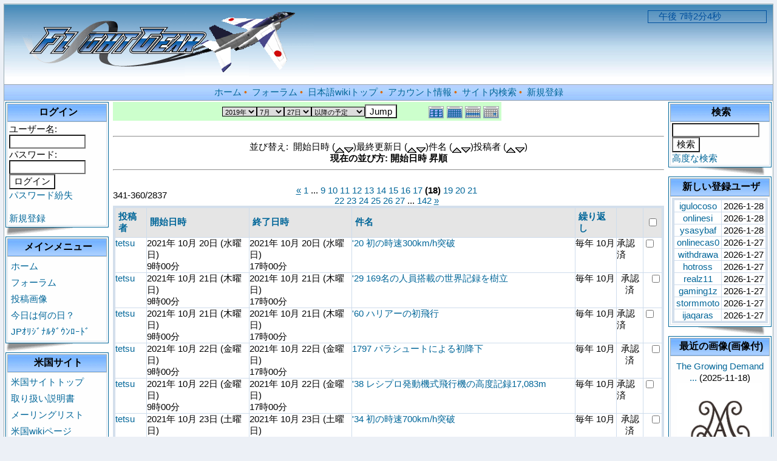

--- FILE ---
content_type: text/html; charset=EUC-JP
request_url: http://flightgear.jpn.org/modules/piCal/index.php?smode=List&cid=0&num=20&order=start&op=after&caldate=2019-7-27&pos=340
body_size: 37805
content:
<!DOCTYPE html PUBLIC "-//W3C//DTD XHTML 1.0 Transitional//EN" "http://www.w3.org/TR/xhtml1/DTD/xhtml1-transitional.dtd">
<html xmlns="http://www.w3.org/1999/xhtml" xml:lang="ja" lang="ja">
<head>
<meta http-equiv="content-type" content="text/html; charset=EUC-JP" />
<meta http-equiv="content-language" content="ja" />
<meta name="robots" content="index,nofollow" />
<meta name="keywords" content="news, technology, headlines, xoops, xoop, nuke, myphpnuke, myphp-nuke, phpnuke, SE, geek, geeks, hacker, hackers, linux, software, download, downloads, free, community, mp3, forum, forums, bulletin, board, boards, bbs, php, survey, poll, polls, kernel, comment, comments, portal, odp, open, source, opensource, FreeSoftware, gnu, gpl, license, Unix, *nix, mysql, sql, database, databases, web site, weblog, guru, module, modules, theme, themes, cms, content management" />
<meta name="description" content="FlightGear（フライトギア）は、オープンソースで開発され無料配布のフライト・シミュレーターです。" />
<meta name="rating" content="general" />
<meta name="author" content="XOOPS Cube" />
<meta name="copyright" content="Copyright &copy; 2001-2006" />
<meta name="generator" content="XOOPS" />
<meta http-equiv="Content-Script-Type" content="text/javascript" />
<meta http-equiv="Content-Style-Type" content="text/css" />
<title>Flightgear JP - 今日は何の日？</title>
<link href="http://flightgear.jpn.org/favicon.ico" rel="SHORTCUT ICON" />
<link rel="stylesheet" type="text/css" media="all" href="http://flightgear.jpn.org/xoops.css" />
<link rel="stylesheet" type="text/css" media="all" href="http://flightgear.jpn.org/themes/blue_lagoon/style.css" />
<!-- RMV: added module header -->
<style><!-- 
/* Style sheet for piCal (you can add embed css's here) */

tr.pical-monthly td { width: 90px; margin: 0; word-wrap:break-word; }
tr.pical-monthly td.pical-weekmark { width: 10px; margin: 0; }

table.pical-categoryform { table-layout:fixed; }
td.pical-categoryform { margin: 4px 0; }

--></style>


<script type="text/javascript">
<!--
//--></script><script type="text/javascript" src="http://flightgear.jpn.org/include/xoops.js"></script><script type="text/javascript"><!--
//-->
</script>

<Script Language="JavaScript">
<!--
var spSTim11="　";
function time01() {
var dayTim,jiTim,funTim,byoTim,goze;
dayTim=new Date();
jiTim=dayTim.getHours();
funTim=dayTim.getMinutes();
byoTim=dayTim.getSeconds();
if (jiTim<12) goze="午前 ";
else {
goze="午後 ";
jiTim=jiTim-12;
}
document.time01.timeform.value=spSTim11+goze+jiTim+"時"+funTim+"分"+byoTim+"秒";
setTimeout("time01()",1000);
}
// End -->
</Script>
</head>

<body>
<table cellspacing="0" cellpadding="0" class="bg">
<tr><td>

  <table cellspacing="0" cellpadding="0" class="bg1">
  <tr>
  <td class="header" align=left>
    <img src="http://flightgear.jpn.org/themes/blue_lagoon/images/logo.gif" alt="logo" /></a>

  <td class="header" width=170 align=right>
    <FORM NAME="time01">
    <INPUT TYPE="text" size="20"  color=white NAME="timeform" style="border-style:solid;border-width:1px;border-color:#00509E;color:#00509E;background:transparent">
    </FORM>
    <Script Language="JavaScript">
    <!-- 
    time01();
    //-->
    </Script>
  </td>
  </tr>

  <tr>
  <td colspan="3" class="topnav">
    <a href="http://flightgear.jpn.org/">ホーム</a>&nbsp;&bull;&nbsp;
    <a href="http://flightgear.jpn.org/modules/d3forum/">フォーラム</a>&nbsp;&bull;&nbsp;
    <a href="http://flightgear.jpn.org/pukiwiki/index.php">日本語wikiトップ</a>&nbsp;&bull;&nbsp;
    <a href="http://flightgear.jpn.org/user.php">アカウント情報</a>&nbsp;&bull;&nbsp;
    <a href="http://flightgear.jpn.org/search.php">サイト内検索</a>&nbsp;&bull;&nbsp;
    <a href="http://flightgear.jpn.org/register.php">新規登録</a>
  </td>
  </tr>
  </table>

</td>
</tr>

<tr>
<td>
  <table cellspacing="2" cellpadding="2">
  <tr>
  <td width=170>
        <table class="outline">
    <tr>
    <td>

      <table cellspacing="0" cellpadding="2">
      <tr>
      <td class="blockTitle2">&nbsp;ログイン</td>
      </tr>
      <tr>
      <td class="blockContent"><form action="http://flightgear.jpn.org/user.php" method="post" style="margin-top: 0px;">
    ユーザー名:<br />
    <input name="uname" id="legacy_xoopsform_block_uname" type="text" size="12" maxlength="25" value="" /><br />
    パスワード:<br />
    <input name="pass" id="legacy_xoopsform_block_pass" type="password" size="12" maxlength="32" /><br />
<!--<label><input name="rememberme" class="formButton" id="legacy_xoopsform_rememberme_On" type="checkbox" value="On" />IDとパスワードを記憶</label><br />-->
    <input type="hidden" name="xoops_redirect" value="/modules/piCal/index.php?smode=List&amp;cid=0&amp;num=20&amp;order=start&amp;op=after&amp;caldate=2019-7-27&amp;pos=340" />
    <input name="op" id="legacy_xoopsform_block_op" type="hidden" value="login" />
    <input name="submit" id="legacy_xoopsform_block_submit" type="submit" value="ログイン" /><br />
</form>
<a href="http://flightgear.jpn.org/lostpass.php">パスワード紛失</a>
<br /><br />
  <a href="http://flightgear.jpn.org/register.php">新規登録</a>
</td>
      </tr>
      </table>

    </td>
    </tr>
    </table>
    <img src="http://flightgear.jpn.org/themes/blue_lagoon/images/page_flip_l.gif">
        <table class="outline">
    <tr>
    <td>

      <table cellspacing="0" cellpadding="2">
      <tr>
      <td class="blockTitle2">&nbsp;メインメニュー</td>
      </tr>
      <tr>
      <td class="blockContent"><table cellspacing="0">
  <tr>
    <td id="mainmenu">
      <a class="menuTop" href="http://flightgear.jpn.org/">ホーム</a>
      <a class="menuMain" href="http://flightgear.jpn.org/modules/d3forum/">フォーラム</a>
      <a class="menuMain" href="http://flightgear.jpn.org/modules/myalbum/">投稿画像</a>
      <a class="menuMain" href="http://flightgear.jpn.org/modules/piCal/">今日は何の日？</a>
      <a class="menuMain" href="http://flightgear.jpn.org/modules/d3downloads/">JPｵﾘｼﾞﾅﾙﾀﾞｳﾝﾛｰﾄﾞ</a>
    </td>
  </tr>
</table></td>
      </tr>
      </table>

    </td>
    </tr>
    </table>
    <img src="http://flightgear.jpn.org/themes/blue_lagoon/images/page_flip_l.gif">
        <table class="outline">
    <tr>
    <td>

      <table cellspacing="0" cellpadding="2">
      <tr>
      <td class="blockTitle2">&nbsp;米国サイト</td>
      </tr>
      <tr>
      <td class="blockContent"><table cellspacing="0">
  <tr>
    <td id="mainmenu">
      <!-- start module menu loop -->
                                    <a class="menuTop" href="http://www.flightgear.org/" target="_self">米国サイトトップ</a>
                                                              <a class="menuMain" href="http://www.flightgear.org/docs.html" target="_self">取り扱い説明書</a>
                                                              <a class="menuMain" href="http://www.flightgear.org/mail.html" target="_self">メーリングリスト</a>
                                                              <a class="menuMain" href="http://wiki.flightgear.org/" target="_self">米国wikiページ</a>
                                                              <a class="menuMain" href="http://www.flightgear.org/forums/" target="_self">米国フォーラム</a>
                                                              <a class="menuMain" href="http://mapserver.flightgear.org/getstart/" target="_self">マニュアル</a>
                                      <!-- end module menu loop -->
    </td>
  </tr>
</table></td>
      </tr>
      </table>

    </td>
    </tr>
    </table>
    <img src="http://flightgear.jpn.org/themes/blue_lagoon/images/page_flip_l.gif">
        <table class="outline">
    <tr>
    <td>

      <table cellspacing="0" cellpadding="2">
      <tr>
      <td class="blockTitle2">&nbsp;オンライン状況</td>
      </tr>
      <tr>
      <td class="blockContent">209 人のユーザが現在オンラインです。 (197 人のユーザが 今日は何の日？ を参照しています。)<br /><br />
登録ユーザ: 0<br />
ゲスト: 209<br /><br />
<a href="javascript:openWithSelfMain('http://flightgear.jpn.org/misc.php?action=showpopups&amp;type=online','Online',420,350);">もっと...</a></td>
      </tr>
      </table>

    </td>
    </tr>
    </table>
    <img src="http://flightgear.jpn.org/themes/blue_lagoon/images/page_flip_l.gif">
      </td>

  <td style="padding: 0px 5px 0px;">
    
  <div id="content"><table width="97%" cellspacing="0" cellpadding="0" border="0" align="center"><tr><td class='calframe'><table border='0' cellspacing='0' cellpadding='0' style='width:640px;'><tr><td></td></tr><tr><td nowrap='nowrap' align='center' bgcolor='#CCFFCC'><table border='0' cellspacing='0' cellpadding='0' width='640' class='pical-categoryform'><tr><td align='center' valign='middle' style='vertical-align:middle;' class='pical-categoryform'></td><td width='8'><img src='http://flightgear.jpn.org/modules/piCal/images/default/spacer.gif' alt='' width='8' height='4' /></td><td width='350' align='center' valign='middle' nowrap='nowrap' style='vertical-align:middle;'><img src='http://flightgear.jpn.org/modules/piCal/images/default/spacer.gif' alt='' width='350' height='4' /><br /><form action='http://flightgear.jpn.org/modules/piCal/index.php?smode=List&amp;num=20&amp;cid=0&amp;order=start' method='POST' style='margin:0px;'><font size='4' color='#009900'><span class='calhead'><select name='pical_year'>			<option value='2001'>2001年</option>
			<option value='2002'>2002年</option>
			<option value='2003'>2003年</option>
			<option value='2004'>2004年</option>
			<option value='2005'>2005年</option>
			<option value='2006'>2006年</option>
			<option value='2007'>2007年</option>
			<option value='2008'>2008年</option>
			<option value='2009'>2009年</option>
			<option value='2010'>2010年</option>
			<option value='2011'>2011年</option>
			<option value='2012'>2012年</option>
			<option value='2013'>2013年</option>
			<option value='2014'>2014年</option>
			<option value='2015'>2015年</option>
			<option value='2016'>2016年</option>
			<option value='2017'>2017年</option>
			<option value='2018'>2018年</option>
			<option value='2019' selected='selected'>2019年</option>
			<option value='2020'>2020年</option>
</select><select name='pical_month'>			<option value='1'>1月</option>
			<option value='2'>2月</option>
			<option value='3'>3月</option>
			<option value='4'>4月</option>
			<option value='5'>5月</option>
			<option value='6'>6月</option>
			<option value='7' selected='selected'>7月</option>
			<option value='8'>8月</option>
			<option value='9'>9月</option>
			<option value='10'>10月</option>
			<option value='11'>11月</option>
			<option value='12'>12月</option>
</select><select name='pical_date'>			<option value='1'>1日</option>
			<option value='2'>2日</option>
			<option value='3'>3日</option>
			<option value='4'>4日</option>
			<option value='5'>5日</option>
			<option value='6'>6日</option>
			<option value='7'>7日</option>
			<option value='8'>8日</option>
			<option value='9'>9日</option>
			<option value='10'>10日</option>
			<option value='11'>11日</option>
			<option value='12'>12日</option>
			<option value='13'>13日</option>
			<option value='14'>14日</option>
			<option value='15'>15日</option>
			<option value='16'>16日</option>
			<option value='17'>17日</option>
			<option value='18'>18日</option>
			<option value='19'>19日</option>
			<option value='20'>20日</option>
			<option value='21'>21日</option>
			<option value='22'>22日</option>
			<option value='23'>23日</option>
			<option value='24'>24日</option>
			<option value='25'>25日</option>
			<option value='26'>26日</option>
			<option value='27' selected='selected'>27日</option>
			<option value='28'>28日</option>
			<option value='29'>29日</option>
			<option value='30'>30日</option>
			<option value='31'>31日</option>
</select><select name='op'>			<option value='after' selected='selected'>以降の予定</option>
			<option value='on'>にかかる予定</option>
			<option value='before'>以前の予定</option>
			<option value='all'>日付指定無効</option>
</select><input type='submit' name='pical_jumpcaldate' value='Jump' /></font></span></font><br /></form><img src='http://flightgear.jpn.org/modules/piCal/images/default/spacer.gif' alt='' width='350' height='4' /></td><td align='right' valign='middle' style='vertical-align:middle;'><img src='http://flightgear.jpn.org/modules/piCal/images/default/spacer.gif' alt='' width='128' height='4' /><br /><a href='?cid=0&amp;smode=Yearly&amp;caldate=2019-7-27'><img src='http://flightgear.jpn.org/modules/piCal/images/default/year_on.gif' border='0' width='30' height='24' alt='年間表示' title='年間表示' /></a><a href='?cid=0&amp;smode=Monthly&amp;caldate=2019-7-27'><img src='http://flightgear.jpn.org/modules/piCal/images/default/month_on.gif' border='0' width='30' height='24' alt='月表示' title='月表示' /></a><a href='?cid=0&amp;smode=Weekly&amp;caldate=2019-7-27'><img src='http://flightgear.jpn.org/modules/piCal/images/default/week_on.gif' border='0' width='30' height='24' alt='週表示' title='週表示' /></a><a href='?cid=0&amp;smode=Daily&amp;caldate=2019-7-27'><img src='http://flightgear.jpn.org/modules/piCal/images/default/day_on.gif' border='0' width='30' height='24' alt='一日表示' title='一日表示' /></a></td></tr></table></td></tr></table></td></tr><tr><td align="center"><br /><hr /><div>並び替え:&nbsp;&nbsp;開始日時 (<a href="index.php?smode=List&amp;cid=0&amp;caldate=2019-7-27&amp;op=after&amp;order=start"><img src="http://flightgear.jpn.org/modules/piCal/images/default/up.gif" border="0" align="middle" alt="" /></a><a href="index.php?smode=List&amp;cid=0&amp;caldate=2019-7-27&amp;op=after&amp;order=start+DESC"><img src="http://flightgear.jpn.org/modules/piCal/images/default/down.gif" border="0" align="middle" alt="" /></a>)最終更新日 (<a href="index.php?smode=List&amp;cid=0&amp;caldate=2019-7-27&amp;op=after&amp;order=dtstamp"><img src="http://flightgear.jpn.org/modules/piCal/images/default/up.gif" border="0" align="middle" alt="" /></a><a href="index.php?smode=List&amp;cid=0&amp;caldate=2019-7-27&amp;op=after&amp;order=dtstamp+DESC"><img src="http://flightgear.jpn.org/modules/piCal/images/default/down.gif" border="0" align="middle" alt="" /></a>)件名 (<a href="index.php?smode=List&amp;cid=0&amp;caldate=2019-7-27&amp;op=after&amp;order=summary"><img src="http://flightgear.jpn.org/modules/piCal/images/default/up.gif" border="0" align="middle" alt="" /></a><a href="index.php?smode=List&amp;cid=0&amp;caldate=2019-7-27&amp;op=after&amp;order=summary+DESC"><img src="http://flightgear.jpn.org/modules/piCal/images/default/down.gif" border="0" align="middle" alt="" /></a>)投稿者 (<a href="index.php?smode=List&amp;cid=0&amp;caldate=2019-7-27&amp;op=after&amp;order=uid"><img src="http://flightgear.jpn.org/modules/piCal/images/default/up.gif" border="0" align="middle" alt="" /></a><a href="index.php?smode=List&amp;cid=0&amp;caldate=2019-7-27&amp;op=after&amp;order=uid+DESC"><img src="http://flightgear.jpn.org/modules/piCal/images/default/down.gif" border="0" align="middle" alt="" /></a>)<br /><b>現在の並び方: 開始日時 昇順</b></div><hr /><br /></td></tr></table><form name='MainForm' action='http://flightgear.jpn.org/modules/piCal/index.php' target='_blank' method='post' style='margin:0px;'><table width="100%" cellspacing="0" cellpadding="10" border="0"><tr><td width="100%" align="center" valign="top"><table width="100%" cellspacing="0" cellpadding="0" border="0"><tr><td style='text-align:left;vertical-align:middle;width=33%;'>341-360/2837</td><td style='text-align:center;vertical-align:middle;width:33%;'><a href="/modules/piCal/index.php?smode=List&amp;cid=0&amp;num=20&amp;order=start&amp;op=after&amp;caldate=2019-7-27&amp;pos=320"><u>&laquo;</u></a> <a href="/modules/piCal/index.php?smode=List&amp;cid=0&amp;num=20&amp;order=start&amp;op=after&amp;caldate=2019-7-27&amp;pos=0">1</a> ... <a href="/modules/piCal/index.php?smode=List&amp;cid=0&amp;num=20&amp;order=start&amp;op=after&amp;caldate=2019-7-27&amp;pos=160">9</a> <a href="/modules/piCal/index.php?smode=List&amp;cid=0&amp;num=20&amp;order=start&amp;op=after&amp;caldate=2019-7-27&amp;pos=180">10</a> <a href="/modules/piCal/index.php?smode=List&amp;cid=0&amp;num=20&amp;order=start&amp;op=after&amp;caldate=2019-7-27&amp;pos=200">11</a> <a href="/modules/piCal/index.php?smode=List&amp;cid=0&amp;num=20&amp;order=start&amp;op=after&amp;caldate=2019-7-27&amp;pos=220">12</a> <a href="/modules/piCal/index.php?smode=List&amp;cid=0&amp;num=20&amp;order=start&amp;op=after&amp;caldate=2019-7-27&amp;pos=240">13</a> <a href="/modules/piCal/index.php?smode=List&amp;cid=0&amp;num=20&amp;order=start&amp;op=after&amp;caldate=2019-7-27&amp;pos=260">14</a> <a href="/modules/piCal/index.php?smode=List&amp;cid=0&amp;num=20&amp;order=start&amp;op=after&amp;caldate=2019-7-27&amp;pos=280">15</a> <a href="/modules/piCal/index.php?smode=List&amp;cid=0&amp;num=20&amp;order=start&amp;op=after&amp;caldate=2019-7-27&amp;pos=300">16</a> <a href="/modules/piCal/index.php?smode=List&amp;cid=0&amp;num=20&amp;order=start&amp;op=after&amp;caldate=2019-7-27&amp;pos=320">17</a> <b>(18)</b> <a href="/modules/piCal/index.php?smode=List&amp;cid=0&amp;num=20&amp;order=start&amp;op=after&amp;caldate=2019-7-27&amp;pos=360">19</a> <a href="/modules/piCal/index.php?smode=List&amp;cid=0&amp;num=20&amp;order=start&amp;op=after&amp;caldate=2019-7-27&amp;pos=380">20</a> <a href="/modules/piCal/index.php?smode=List&amp;cid=0&amp;num=20&amp;order=start&amp;op=after&amp;caldate=2019-7-27&amp;pos=400">21</a> <a href="/modules/piCal/index.php?smode=List&amp;cid=0&amp;num=20&amp;order=start&amp;op=after&amp;caldate=2019-7-27&amp;pos=420">22</a> <a href="/modules/piCal/index.php?smode=List&amp;cid=0&amp;num=20&amp;order=start&amp;op=after&amp;caldate=2019-7-27&amp;pos=440">23</a> <a href="/modules/piCal/index.php?smode=List&amp;cid=0&amp;num=20&amp;order=start&amp;op=after&amp;caldate=2019-7-27&amp;pos=460">24</a> <a href="/modules/piCal/index.php?smode=List&amp;cid=0&amp;num=20&amp;order=start&amp;op=after&amp;caldate=2019-7-27&amp;pos=480">25</a> <a href="/modules/piCal/index.php?smode=List&amp;cid=0&amp;num=20&amp;order=start&amp;op=after&amp;caldate=2019-7-27&amp;pos=500">26</a> <a href="/modules/piCal/index.php?smode=List&amp;cid=0&amp;num=20&amp;order=start&amp;op=after&amp;caldate=2019-7-27&amp;pos=520">27</a> ... <a href="/modules/piCal/index.php?smode=List&amp;cid=0&amp;num=20&amp;order=start&amp;op=after&amp;caldate=2019-7-27&amp;pos=2820">142</a> <a href="/modules/piCal/index.php?smode=List&amp;cid=0&amp;num=20&amp;order=start&amp;op=after&amp;caldate=2019-7-27&amp;pos=360"><u>&raquo;</u></a> </td><td style='text-align:right;vertical-align:middle;width:34%;'></td></tr></table><table width='100%' class='outer' cellpadding='4' cellspacing='1'><tr valign='middle'><th class='head'>投稿者</th><th class='head'>開始日時</th><th class='head'>終了日時</th><th class='head'>件名</th><th class='head'>繰り返し</th><th class='head'></th><th class='head'><input type='checkbox' name='dummy' onclick="with(document.MainForm){for(i=0;i<length;i++){if(elements[i].type=='checkbox'){elements[i].checked=this.checked;}}}" /></th></tr><!-- Start event loop --><tr><td class='odd'><a href='http://flightgear.jpn.org/userinfo.php?uid=00000001'>tetsu</a></td><td class='odd'>2021年 10月 20日 (水曜日)<br />9時00分</td><td class='odd'>2021年 10月 20日 (水曜日)<br />17時00分</td><td class='odd'><a href='http://flightgear.jpn.org/modules/piCal/index.php?action=View&amp;event_id=0000002822'>&#039;20 初の時速300km/h突破</a></td><td class='odd'>毎年 10月 </td><td class='odd' align='center'>承認済</td><td class='odd' align='right'><input type='checkbox' name='ids[]' value='00002806' /></td></tr><tr><td class='even'><a href='http://flightgear.jpn.org/userinfo.php?uid=00000001'>tetsu</a></td><td class='even'>2021年 10月 21日 (木曜日)<br />9時00分</td><td class='even'>2021年 10月 21日 (木曜日)<br />17時00分</td><td class='even'><a href='http://flightgear.jpn.org/modules/piCal/index.php?action=View&amp;event_id=0000002855'>&#039;29 169名の人員搭載の世界記録を樹立</a></td><td class='even'>毎年 10月 </td><td class='even' align='center'>承認済</td><td class='even' align='right'><input type='checkbox' name='ids[]' value='00002839' /></td></tr><tr><td class='odd'><a href='http://flightgear.jpn.org/userinfo.php?uid=00000001'>tetsu</a></td><td class='odd'>2021年 10月 21日 (木曜日)<br />9時00分</td><td class='odd'>2021年 10月 21日 (木曜日)<br />17時00分</td><td class='odd'><a href='http://flightgear.jpn.org/modules/piCal/index.php?action=View&amp;event_id=0000002888'>&#039;60 ハリアーの初飛行</a></td><td class='odd'>毎年 10月 </td><td class='odd' align='center'>承認済</td><td class='odd' align='right'><input type='checkbox' name='ids[]' value='00002872' /></td></tr><tr><td class='even'><a href='http://flightgear.jpn.org/userinfo.php?uid=00000001'>tetsu</a></td><td class='even'>2021年 10月 22日 (金曜日)<br />9時00分</td><td class='even'>2021年 10月 22日 (金曜日)<br />17時00分</td><td class='even'><a href='http://flightgear.jpn.org/modules/piCal/index.php?action=View&amp;event_id=0000002921'>1797 パラシュートによる初降下</a></td><td class='even'>毎年 10月 </td><td class='even' align='center'>承認済</td><td class='even' align='right'><input type='checkbox' name='ids[]' value='00002905' /></td></tr><tr><td class='odd'><a href='http://flightgear.jpn.org/userinfo.php?uid=00000001'>tetsu</a></td><td class='odd'>2021年 10月 22日 (金曜日)<br />9時00分</td><td class='odd'>2021年 10月 22日 (金曜日)<br />17時00分</td><td class='odd'><a href='http://flightgear.jpn.org/modules/piCal/index.php?action=View&amp;event_id=0000002954'>&#039;38 レシプロ発動機式飛行機の高度記録17,083m</a></td><td class='odd'>毎年 10月 </td><td class='odd' align='center'>承認済</td><td class='odd' align='right'><input type='checkbox' name='ids[]' value='00002938' /></td></tr><tr><td class='even'><a href='http://flightgear.jpn.org/userinfo.php?uid=00000001'>tetsu</a></td><td class='even'>2021年 10月 23日 (土曜日)<br />9時00分</td><td class='even'>2021年 10月 23日 (土曜日)<br />17時00分</td><td class='even'><a href='http://flightgear.jpn.org/modules/piCal/index.php?action=View&amp;event_id=0000000017'>&#039;34 初の時速700km/h突破</a></td><td class='even'>毎年 10月 </td><td class='even' align='center'>承認済</td><td class='even' align='right'><input type='checkbox' name='ids[]' value='00000001' /></td></tr><tr><td class='odd'><a href='http://flightgear.jpn.org/userinfo.php?uid=00000001'>tetsu</a></td><td class='odd'>2021年 10月 23日 (土曜日)<br />9時00分</td><td class='odd'>2021年 10月 23日 (土曜日)<br />17時00分</td><td class='odd'><a href='http://flightgear.jpn.org/modules/piCal/index.php?action=View&amp;event_id=0000000050'>&#039;39 三菱一式陸上攻撃機の初飛行</a></td><td class='odd'>毎年 10月 </td><td class='odd' align='center'>承認済</td><td class='odd' align='right'><input type='checkbox' name='ids[]' value='00000034' /></td></tr><tr><td class='even'><a href='http://flightgear.jpn.org/userinfo.php?uid=00000001'>tetsu</a></td><td class='even'>2021年 10月 23日 (土曜日)<br />9時00分</td><td class='even'>2021年 10月 23日 (土曜日)<br />17時00分</td><td class='even'><a href='http://flightgear.jpn.org/modules/piCal/index.php?action=View&amp;event_id=0000002987'>1906 サントス・デュモン60mを飛行</a></td><td class='even'>毎年 10月 </td><td class='even' align='center'>承認済</td><td class='even' align='right'><input type='checkbox' name='ids[]' value='00002971' /></td></tr><tr><td class='odd'><a href='http://flightgear.jpn.org/userinfo.php?uid=00000001'>tetsu</a></td><td class='odd'>2021年 10月 24日 (日曜日)<br />9時00分</td><td class='odd'>2021年 10月 24日 (日曜日)<br />17時00分</td><td class='odd'><a href='http://flightgear.jpn.org/modules/piCal/index.php?action=View&amp;event_id=0000000083'>&#039;53 F-102デルタダガーの初飛行</a></td><td class='odd'>毎年 10月 </td><td class='odd' align='center'>承認済</td><td class='odd' align='right'><input type='checkbox' name='ids[]' value='00000067' /></td></tr><tr><td class='even'><a href='http://flightgear.jpn.org/userinfo.php?uid=00000001'>tetsu</a></td><td class='even'>2021年 10月 25日 (月曜日)<br />9時00分</td><td class='even'>2021年 10月 25日 (月曜日)<br />17時00分</td><td class='even'><a href='http://flightgear.jpn.org/modules/piCal/index.php?action=View&amp;event_id=0000000116'>&#039;37 ヘリコプター初の100キロメートル以上の飛行</a></td><td class='even'>毎年 10月 </td><td class='even' align='center'>承認済</td><td class='even' align='right'><input type='checkbox' name='ids[]' value='00000100' /></td></tr><tr><td class='odd'><a href='http://flightgear.jpn.org/userinfo.php?uid=00000001'>tetsu</a></td><td class='odd'>2021年 10月 25日 (月曜日)<br />9時00分</td><td class='odd'>2021年 10月 25日 (月曜日)<br />17時00分</td><td class='odd'><a href='http://flightgear.jpn.org/modules/piCal/index.php?action=View&amp;event_id=0000000149'>&#039;55 サーブ35ドラケンの初飛行</a></td><td class='odd'>毎年 10月 </td><td class='odd' align='center'>承認済</td><td class='odd' align='right'><input type='checkbox' name='ids[]' value='00000133' /></td></tr><tr><td class='even'><a href='http://flightgear.jpn.org/userinfo.php?uid=00000001'>tetsu</a></td><td class='even'>2021年 10月 26日 (火曜日)<br />9時00分</td><td class='even'>2021年 10月 26日 (火曜日)<br />17時00分</td><td class='even'><a href='http://flightgear.jpn.org/modules/piCal/index.php?action=View&amp;event_id=0000000182'>&#039;26 カーチスR3C-1は平均374.27km/hで優勝</a></td><td class='even'>毎年 10月 </td><td class='even' align='center'>承認済</td><td class='even' align='right'><input type='checkbox' name='ids[]' value='00000166' /></td></tr><tr><td class='odd'><a href='http://flightgear.jpn.org/userinfo.php?uid=00000001'>tetsu</a></td><td class='odd'>2021年 10月 26日 (火曜日)<br />9時00分</td><td class='odd'>2021年 10月 26日 (火曜日)<br />17時00分</td><td class='odd'><a href='http://flightgear.jpn.org/modules/piCal/index.php?action=View&amp;event_id=0000000215'>&#039;31デハビラントDH82タイガーモスの初飛行</a></td><td class='odd'>毎年 10月 </td><td class='odd' align='center'>承認済</td><td class='odd' align='right'><input type='checkbox' name='ids[]' value='00000199' /></td></tr><tr><td class='even'><a href='http://flightgear.jpn.org/userinfo.php?uid=00000001'>tetsu</a></td><td class='even'>2021年 10月 26日 (火曜日)<br />9時00分</td><td class='even'>2021年 10月 26日 (火曜日)<br />17時00分</td><td class='even'><a href='http://flightgear.jpn.org/modules/piCal/index.php?action=View&amp;event_id=0000000248'>&#039;40 P-51ムスタングの初飛行</a></td><td class='even'>毎年 10月 </td><td class='even' align='center'>承認済</td><td class='even' align='right'><input type='checkbox' name='ids[]' value='00000232' /></td></tr><tr><td class='odd'><a href='http://flightgear.jpn.org/userinfo.php?uid=00000001'>tetsu</a></td><td class='odd'>2021年 10月 28日 (木曜日)<br /></td><td class='odd'>2021年 10月 28日 (木曜日)<br /></td><td class='odd'><a href='http://flightgear.jpn.org/modules/piCal/index.php?action=View&amp;event_id=0000000281'>&#039;72 エアバスA300の初飛行</a></td><td class='odd'>毎年 10月 </td><td class='odd' align='center'>承認済</td><td class='odd' align='right'><input type='checkbox' name='ids[]' value='00000265' /></td></tr><tr><td class='even'><a href='http://flightgear.jpn.org/userinfo.php?uid=00000001'>tetsu</a></td><td class='even'>2021年 10月 28日 (木曜日)<br />9時00分</td><td class='even'>2021年 10月 28日 (木曜日)<br />17時00分</td><td class='even'><a href='http://flightgear.jpn.org/modules/piCal/index.php?action=View&amp;event_id=0000000314'>&#039;58 パン・アメリカン航空ニューヨーク～パリ路線に就航</a></td><td class='even'>毎年 10月 </td><td class='even' align='center'>承認済</td><td class='even' align='right'><input type='checkbox' name='ids[]' value='00000298' /></td></tr><tr><td class='odd'><a href='http://flightgear.jpn.org/userinfo.php?uid=00000001'>tetsu</a></td><td class='odd'>2021年 10月 29日 (金曜日)<br />9時00分</td><td class='odd'>2021年 10月 29日 (金曜日)<br />17時00分</td><td class='odd'><a href='http://flightgear.jpn.org/modules/piCal/index.php?action=View&amp;event_id=0000000347'>&#039;67 新明和PS-1の初飛行</a></td><td class='odd'>毎年 10月 </td><td class='odd' align='center'>承認済</td><td class='odd' align='right'><input type='checkbox' name='ids[]' value='00000331' /></td></tr><tr><td class='even'><a href='http://flightgear.jpn.org/userinfo.php?uid=00000001'>tetsu</a></td><td class='even'>2022年 2月 8日 (火曜日)<br /></td><td class='even'>2022年 2月 8日 (火曜日)<br /></td><td class='even'><a href='http://flightgear.jpn.org/modules/piCal/index.php?action=View&amp;event_id=0000000381'>&#039;67 サーブ37ビゲンの初飛行。</a></td><td class='even'>毎年 2月 </td><td class='even' align='center'>承認済</td><td class='even' align='right'><input type='checkbox' name='ids[]' value='00000364' /></td></tr><tr><td class='odd'><a href='http://flightgear.jpn.org/userinfo.php?uid=00000001'>tetsu</a></td><td class='odd'>2022年 2月 9日 (水曜日)<br /></td><td class='odd'>2022年 2月 9日 (水曜日)<br /></td><td class='odd'><a href='http://flightgear.jpn.org/modules/piCal/index.php?action=View&amp;event_id=0000000414'>&#039;96 ボーイング747（通称ジャンボジェット）の初飛行。</a></td><td class='odd'>毎年 2月 </td><td class='odd' align='center'>承認済</td><td class='odd' align='right'><input type='checkbox' name='ids[]' value='00000397' /></td></tr><tr><td class='even'><a href='http://flightgear.jpn.org/userinfo.php?uid=00000001'>tetsu</a></td><td class='even'>2022年 2月 9日 (水曜日)<br /></td><td class='even'>2022年 2月 9日 (水曜日)<br /></td><td class='even'><a href='http://flightgear.jpn.org/modules/piCal/index.php?action=View&amp;event_id=0000000447'>&#039;63 ボーイング727-100の初飛行。</a></td><td class='even'>毎年 2月 </td><td class='even' align='center'>承認済</td><td class='even' align='right'><input type='checkbox' name='ids[]' value='00000430' /></td></tr><!-- End event loop --><tr><td colspan='7' align='right' class='head'>チェックした予定を: &nbsp; iCalendarで出力する<input type='submit' name='output_ics_confirm' value='出力' /></td></tr></table><table border='0' cellspacing='0' cellpadding='0' width='570'><tr><td width='10'><img src='http://flightgear.jpn.org/modules/piCal/images/default/spacer.gif' alt='' width='10' height='10' /></td><td width='100%' align='right'><a href='http://xoops.peak.ne.jp/' target='_blank'>piCal-0.8</a></td></tr><tr><td width='10'><img src='http://flightgear.jpn.org/modules/piCal/images/default/spacer.gif' alt='' width='10' height='10' /></td><td width='100%' align='right'><a href="http://flightgear.jpn.org/modules/piCal/print.php?cid=0&amp;smode=List&amp;num=20&amp;pos=340&amp;order=start&amp;caldate=2019-7-27" target="_blank"><img src="http://flightgear.jpn.org/modules/piCal/images/default/print.gif" alt="印刷" title="印刷" border="0" /></a></td></tr></table></td></tr></table></form><br /><br />

</div>
</td>

<td width=170 align=center>
  <table class="outline">
  <tr>
  <td>
    <table cellspacing="0" cellpadding="2">
    <tr>
    <td class="blockTitle2">&nbsp;検索</td>
    </tr>
    <tr>
    <td class="blockContent"><form style="margin-top: 0px;" action="http://flightgear.jpn.org/search.php" method="get">
  <input name="query" id="legacy_xoopsform_query" type="text" size="14" />
  <input name="andor" id="legacy_xoopsform_andor" type="hidden" value="AND" />
  <input name="action" id="legacy_xoopsform_action" type="hidden" value="results" /><br />
  <input name="submit" id="legacy_xoopsform_submit" type="submit" value="検索" />
</form>
<a href="http://flightgear.jpn.org/search.php">高度な検索</a></td>
    </tr>
    </table>
  </td>
  </tr>
  </table>

  <img src="http://flightgear.jpn.org/themes/blue_lagoon/images/page_flip_r.gif">
    <table class="outline">
  <tr>
  <td>
    <table cellspacing="0" cellpadding="2">
    <tr>
    <td class="blockTitle2">&nbsp;新しい登録ユーザ</td>
    </tr>
    <tr>
    <td class="blockContent"><table cellspacing="1" class="outer">
      <tr class="even" valign="middle">
      <td align="center">
            <a href="http://flightgear.jpn.org/userinfo.php?uid=52513">igulocoso</a>
      </td>
      <td align="center">2026-1-28</td>
    </tr>
      <tr class="odd" valign="middle">
      <td align="center">
            <a href="http://flightgear.jpn.org/userinfo.php?uid=52512">onlinesi</a>
      </td>
      <td align="center">2026-1-28</td>
    </tr>
      <tr class="even" valign="middle">
      <td align="center">
            <a href="http://flightgear.jpn.org/userinfo.php?uid=52511">ysasybaf</a>
      </td>
      <td align="center">2026-1-28</td>
    </tr>
      <tr class="odd" valign="middle">
      <td align="center">
            <a href="http://flightgear.jpn.org/userinfo.php?uid=52510">onlinecas0</a>
      </td>
      <td align="center">2026-1-27</td>
    </tr>
      <tr class="even" valign="middle">
      <td align="center">
            <a href="http://flightgear.jpn.org/userinfo.php?uid=52509">withdrawa</a>
      </td>
      <td align="center">2026-1-27</td>
    </tr>
      <tr class="odd" valign="middle">
      <td align="center">
            <a href="http://flightgear.jpn.org/userinfo.php?uid=52508">hotross</a>
      </td>
      <td align="center">2026-1-27</td>
    </tr>
      <tr class="even" valign="middle">
      <td align="center">
            <a href="http://flightgear.jpn.org/userinfo.php?uid=52507">realz11</a>
      </td>
      <td align="center">2026-1-27</td>
    </tr>
      <tr class="odd" valign="middle">
      <td align="center">
            <a href="http://flightgear.jpn.org/userinfo.php?uid=52506">gaming1z</a>
      </td>
      <td align="center">2026-1-27</td>
    </tr>
      <tr class="even" valign="middle">
      <td align="center">
            <a href="http://flightgear.jpn.org/userinfo.php?uid=52505">stormmoto</a>
      </td>
      <td align="center">2026-1-27</td>
    </tr>
      <tr class="odd" valign="middle">
      <td align="center">
            <a href="http://flightgear.jpn.org/userinfo.php?uid=52504">ijaqaras</a>
      </td>
      <td align="center">2026-1-27</td>
    </tr>
  </table></td>
    </tr>
    </table>
  </td>
  </tr>
  </table>

  <img src="http://flightgear.jpn.org/themes/blue_lagoon/images/page_flip_r.gif">
    <table class="outline">
  <tr>
  <td>
    <table cellspacing="0" cellpadding="2">
    <tr>
    <td class="blockTitle2">&nbsp;最近の画像(画像付)</td>
    </tr>
    <tr>
    <td class="blockContent"><table width='100%' cellspacing='0' cellpadding='0' border='0'>
  <tr>
          <td align='center' style='margin:0px;padding:5px 0px;'>
        <a href="http://flightgear.jpn.org/modules/myalbum/photo.php?lid=418&amp;cid=3">The Growing Demand ...</a> (2025-11-18)<br />
        <a href="http://flightgear.jpn.org/modules/myalbum/photo.php?lid=418&amp;cid=3"><img src="http://flightgear.jpn.org/uploads/photos/418.png" width='140' alt="The Growing Demand ..." title="The Growing Demand ..." /></a>
      </td>
              </tr>
        <tr>
                <td align='center' style='margin:0px;padding:5px 0px;'>
        <a href="http://flightgear.jpn.org/modules/myalbum/photo.php?lid=417&amp;cid=3">A New Era of Cosmet...</a> (2025-8-4)<br />
        <a href="http://flightgear.jpn.org/modules/myalbum/photo.php?lid=417&amp;cid=3"><img src="http://flightgear.jpn.org/uploads/photos/417.jpeg" width='140' alt="A New Era of Cosmet..." title="A New Era of Cosmet..." /></a>
      </td>
              </tr>
        <tr>
                <td align='center' style='margin:0px;padding:5px 0px;'>
        <a href="http://flightgear.jpn.org/modules/myalbum/photo.php?lid=416&amp;cid=3">Expert Renovation S...</a> (2025-7-31)<br />
        <a href="http://flightgear.jpn.org/modules/myalbum/photo.php?lid=416&amp;cid=3"><img src="http://flightgear.jpn.org/uploads/photos/416.png" width='140' alt="Expert Renovation S..." title="Expert Renovation S..." /></a>
      </td>
              </tr>
        <tr>
                <td align='center' style='margin:0px;padding:5px 0px;'>
        <a href="http://flightgear.jpn.org/modules/myalbum/photo.php?lid=415&amp;cid=3">Cosmetic Confidence...</a> (2025-7-15)<br />
        <a href="http://flightgear.jpn.org/modules/myalbum/photo.php?lid=415&amp;cid=3"><img src="http://flightgear.jpn.org/uploads/photos/415.jpg" width='140' alt="Cosmetic Confidence..." title="Cosmetic Confidence..." /></a>
      </td>
              </tr>
        <tr>
                <td align='center' style='margin:0px;padding:5px 0px;'>
        <a href="http://flightgear.jpn.org/modules/myalbum/photo.php?lid=414&amp;cid=3">My Go-To Slot Site?...</a> (2025-6-8)<br />
        <a href="http://flightgear.jpn.org/modules/myalbum/photo.php?lid=414&amp;cid=3"><img src="http://flightgear.jpn.org/uploads/photos/414.jpg" width='140' alt="My Go-To Slot Site?..." title="My Go-To Slot Site?..." /></a>
      </td>
              </tr>
        <tr>
            </tr>
</table></td>
    </tr>
    </table>
  </td>
  </tr>
  </table>

  <img src="http://flightgear.jpn.org/themes/blue_lagoon/images/page_flip_r.gif">
  
    </td>
  </tr>
  </table>
</td>
</tr>
</table>

<table border=0 cellpadding=0 cellspacing=0>
<tr>
<td height="30" valign="middle" align="center">
  <div style="text-align: center; padding-top: 2px; font-size: 10px">Powered by XOOPS Cube 2.1&copy; 2001-2006 <a href="http://xoopscube.sourceforge.net/" target="_blank">XOOPS Cube Project</a></div>
  <div>Theme designed by <a href="http://hello.oceannet.jp/">OCEAN-NET</a></div><br />
</td>
</tr>
</table>

</body>
</html>